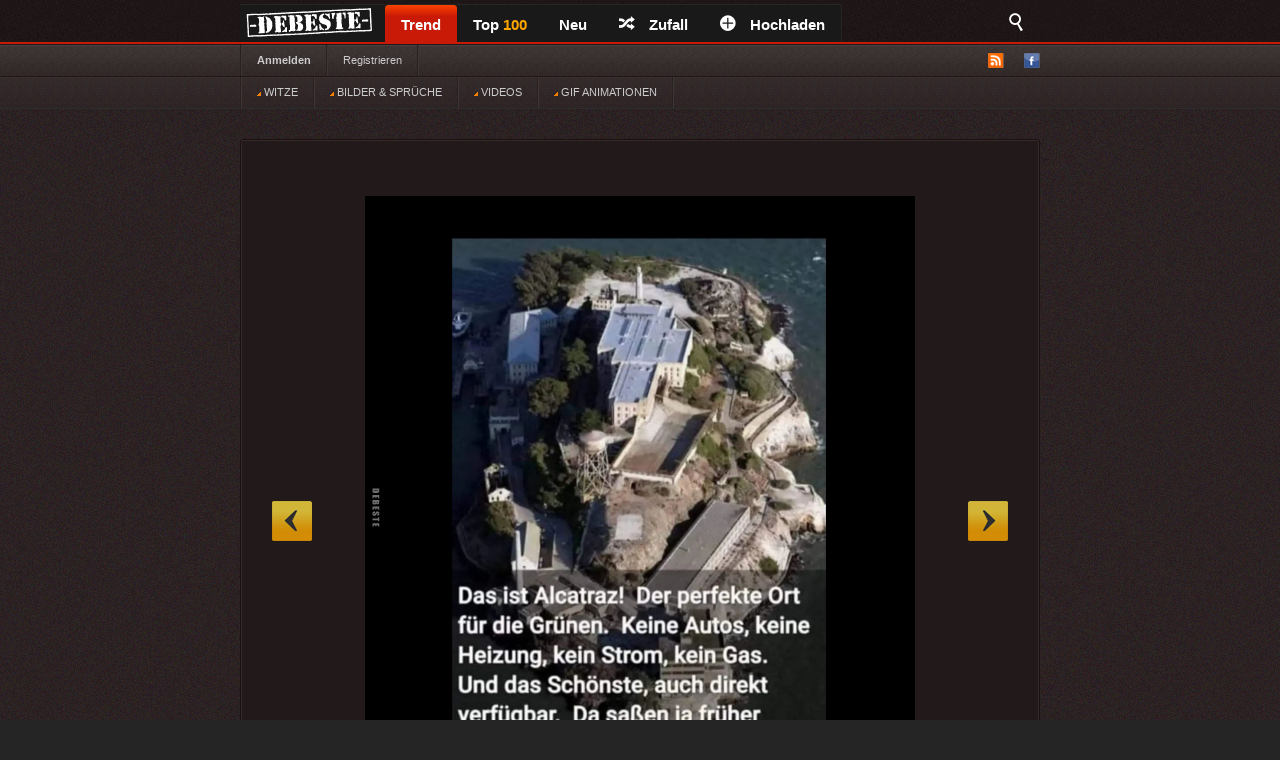

--- FILE ---
content_type: text/html; charset=UTF-8
request_url: https://debeste.de/322696/
body_size: 6737
content:
<!DOCTYPE html>
<html lang="de">
<head>
<meta http-equiv="Content-Type" content="text/html; charset=utf-8">


<title>Das ist Alcatraz! Der perfekte Ort für die Grünen. Keine Autos, keine Heizung, - DEBESTE.de</title>
<meta name="keywords" content="lustige bilder, witze, spiele, videos, movies, sprüche, filme, echtlustig, online, kostenlose, kostenlos, besten bilder, facebook sprüche, facebook bilder, bilderwitze">
<meta name="description" content="Das ist Alcatraz! Der perfekte Ort für die Grünen. Keine Autos, keine Heizung, kein Strom, kein Gas. Und das Schönste, auch direkt verfügbar. Da saßen ja früher schon die schlimmsten Verbrecher, also perfekt geeignet.">
<link rel="canonical" href="https://debeste.de/322696/">

 
<meta name="robots" content="index, follow" />

<link rel="stylesheet" href="/views/style/css/style.css">
<meta name="viewport" content="width=device-width" />
<link rel="stylesheet" href="/views/style/css/mobile.css">

<link rel="stylesheet" href="/test/demo.css">

<link rel="icon" href="/favicon_32.ico" type="image/x-icon">
<link rel="apple-touch-icon" href="/icon/apple-icon-57x57.png">
<link rel="apple-touch-icon" sizes="72x72" href="/icon/apple-icon-72x72.png">
<link rel="apple-touch-icon" sizes="114x114" href="/icon/apple-icon-114x114.png">
<link rel="apple-touch-icon" sizes="144x144" href="/icon/apple-icon-144x144.png">
<link rel="apple-touch-icon" sizes="180x180" href="/icon/apple-touch-icon.png" />
<link rel="manifest" href="/site.webmanifest" />
<meta name="apple-mobile-web-app-title" content="DEBESTE.de" />
 
<link rel="alternate" type="application/rss+xml" title="RSS - main" href="https://debeste.de/rss-main">
<link rel="alternate" type="application/rss+xml" title="RSS - warten" href="https://debeste.de/rss-neue">
<link rel="alternate" type="application/rss+xml" title="RSS - all" href="https://debeste.de/rss">

<meta property="og:site_name" content="DEBESTE.DE">
<meta property="og:type" content="article">
<meta property="og:description" content="Besten Bilder, Videos und Sprüche und es kommen täglich neue lustige Facebook Bilder auf DEBESTE.DE. Hier werden täglich Witze und Sprüche gepostet!">
<meta property="og:title" content="Das ist Alcatraz! Der perfekte Ort für die Grünen. Keine Autos, keine Heizung,">
<meta property="og:url" content="https://debeste.de/322696/"/>
<meta property="article:author" content="https://www.facebook.com/www.debeste.de"/>


 
<meta property="og:image" content="/upload/89782d8f03919c0086efd2c60ca546511618.jpg">
  

  <link href="/css/video/video-js.css" rel="stylesheet" type="text/css">
  <script src="/css/video/video.js"></script>
  <script>   videojs.options.flash.swf = "/css/video/video-js.swf";   </script>

  <script>
		viewport = document.querySelector("meta[name=viewport]"); 
		if ( screen.width < 420 ){
		viewport.setAttribute('content', 'width=375');
		}
  </script>

<script type='text/javascript'>window.ADNPM = window.ADNPM || {};ADNPM.cmd = ADNPM.cmd || [];</script>
<script type='text/javascript' src='https://cdn.netpoint-media.de/1231599.js' async='async'></script>


 

 
<script src="//cdn-a.yieldlove.com/yieldlove-bidder.js?debeste.de_home_testcmp"></script>

<script async='async' src='https://securepubads.g.doubleclick.net/tag/js/gpt.js'></script>
<script>
  var googletag = googletag || {};
  googletag.cmd = googletag.cmd || [];
  googletag.cmd.push(function() {
    googletag.pubads().disableInitialLoad();
    googletag.enableServices();
  });
</script>

<script async defer data-pin-lang="de" src="//assets.pinterest.com/js/pinit.js"></script>
<script src="/views/style/js/packed.min.js"></script>
</head>
 

<body >
<div id="top">
	<div class="wrapper">
    	<ul class="main-menu">
	<li><div id="logo" style="height:40px; width:145px; margin-top:-4px; background:url('/views/style/img/Dloggo2.png');"><a href="https://debeste.de"><img src="/img/transparent.png" alt="DEBESTE.DE" width="110" height="20"></a></div></li>
		<li class="main active">


			<span><a href="https://debeste.de/">Trend</a></span>
					</li>

		<li><span><a href="https://debeste.de/top-fb" title="Top Bilder der Woche">Top <font color='orange'>100</font><span></span></a></span></li>

		<li>
			<span><a href="https://debeste.de/neu">Neu</a></span>
		</li>
		<li><span><a href="https://debeste.de/zufallig" rel="nofollow"><i class="icon-shuffle"></i>Zufall</a></span></li>
		<li><span><a href="https://debeste.de/add-image"><i class="icon-plus"></i>Hochladen</a></span></li>
	</ul>

<div class="fb-share-button" style="padding:8px; padding-left:18px" data-href="https://www.facebook.com/www.debeste.de" data-layout="button_count" data-colorscheme="dark" data-action="like" data-share="true" data-show-faces="true"></div>

	<div id="search">
		<i class="icon-search-2"></i>
        <form action="https://debeste.de/szukaj" method="get">
        <fieldset>
            <input type="text" name="search" id="searchText" placeholder="Suche..." />
            <input class="submit" type="submit" value="Suche" />
        </fieldset>
        </form>
    </div>
	</div>

</div>

<div id="submenuBar">
	<div class="wrapper">
	<ul class="menu1">
			<li><a class="bold" href="https://debeste.de/anmelden">Anmelden</a></li>
				<li><a href="https://debeste.de/registerung">Registrieren</a></li>
				</ul>

	<ul class="menu2"> 
		<li id="rss"><img src="/views/style/img/ico-rss.png" alt="RSS">
			<ul>
				<li><a href="https://debeste.de/rss-main"><span>RSS</span> Home</a></li>
				<li><a href="https://debeste.de/rss-neue"><span>RSS</span> Warteraum</a></li>
				<li><a href="https://debeste.de/rss"><span>RSS</span> Alle</a></li>
			</ul>
		</li>
		<li><a href="http://www.facebook.com/www.debeste.de" rel="nofollow"><img src="/views/style/img/ico-fb.png" alt="FB" title="Profil FB"></a></li>	</ul>
	</div> 
</div>

<div id="submenuBar" style="margin-top:-33px; background: url('/views/style/img/submenu2.png') top repeat-x; border-bottom-color:#2D2D2D">
	<div class="wrapper">
	<ul class="menu1">
				<li><a href="/?t"><img src="/img/indicator.gif"> WITZE</a></li>
				<li><a href="/?i"><img src="/img/indicator.gif"> BILDER & SPRÜCHE</a></li>
				<li><a href="/?v"><img src="/img/indicator.gif"> VIDEOS</a></li>
				<li><a href="/?g"><img src="/img/indicator.gif"> GIF ANIMATIONEN</a></li>
	</ul>
	</div>
</div>


  
<div id="top_mobile">
<div id="m_logo" style="margin-top:-41px; padding-top:0px; padding-left:35px; position:absolute; top:42px; z-index:9999;"><a href="https://debeste.de"><img src="/views/style/img/loggo2.png" width="110" height="34" alt="DEBESTE.de"></a><div style="margin-top:-34px; margin-left:118px; padding-top:1px;"> <div class="fb-share-button" style="padding:8px; padding-left:5px;" data-href="https://www.facebook.com/www.debeste.de" data-layout="button_count" data-colorscheme="dark" data-action="like" data-share="true" data-show-faces="true"></div></div></div>
   <div id="mobile_menu">
		<nav>
		<div style="position:fixed; left:6px; top:9px; z-index:99999; opacity:0.45"><a href="javascript:void(0);" id="menu-icon"><img src="/img/mobile-menu.png" width="28" alt="Menu"></a></div>
			<ul>
			    <form action="https://debeste.de/szukaj" method="get">
                <div style="margin-left:9px" id="mmenu">
                <input type="text" name="search" style="width:70px; height:18px" id="searchText" placeholder="Suche..." />
                <input class="submit" type="submit" style="height: 22px;  border: 0; radius:2px; text-align: center;  font-weight: bold;    background: red; padding: 1px 10px; color: #fff;    cursor: pointer;" value="Suche" />
                </div>
                </form>
				<li><a href="/?t">WITZE</a></li>
				<li><a href="/?i">BILDER</a></li> 
				<li><a href="https://sprueche.debeste.de">SPRÜCHE</a></li>
				<li><a href="/?v">VIDEOS</a></li> 
				<li><a href="/?g">GIF ANIMATIONEN</a></li>
				<li><a href="/top-fb">TOP <font color='orange'>100</font></a></li>
				<li><a href="/">STARTSEITE</a></li>
				<li>🔥 <a href="/neu">NEU</a></li>          	 
								<br>
				<li><a href="/registerung">Registerug</a></li>
				<li><a href="/anmelden">Anmelden</a></li>
				<br>
				<li><a onclick="window._sp_.loadPrivacyManagerModal(13424)" title="ruft das Einwilligungs-Management auf">Privacy Manager</a></li>
			</ul>
		</nav>
    </div>
</div> 



     <div id="advert-top">
<div id='netpoint_topbanner'></div></div>
     
<div id="advR"><div id='netpoint_skyscraper'></div></div>

<div id="content">
 
<style>
@media (max-width:680px){
 p.vote{ margin-left:6px; margin-top:-35px; }
} 
</style>



  





  





 

 


<div class="box" >
    <h2></h2>

    
			<a id="linkToNext" href="https://debeste.de/322657/Bei-diesem-Foto-musste-ich-eine-Weile-innehalten" onClick="window.location = 'https://debeste.de/322657/Bei-diesem-Foto-musste-ich-eine-Weile-innehalten'">&raquo;</a>
				<a id="linkToPrev" href="https://debeste.de/322610/Der-Sohn-kehrte-nach-3-Jahren-Arbeit-als-Krankenpfleger-in-Irland-nach-Hause" onClick="window.location = 'https://debeste.de/322610/Der-Sohn-kehrte-nach-3-Jahren-Arbeit-als-Krankenpfleger-in-Irland-nach-Hause'">&laquo;</a>
	
	<div class="objectWrapper"> 

		
	
				<p class="box-img  "><img src="/upload/89782d8f03919c0086efd2c60ca546511618.jpg"  width="550" height="644" alt="Das ist Alcatraz! Der perfekte Ort für die Grünen. Keine Autos, keine Heizung, kein Strom, kein Gas. Und das Schönste, auch d..."></p>

<div id="pasek" style="margin-top:-26px; z-index:99; position:static"><img src="/views/style/img/pasek.png"></div>

	    </div>

	
<div id="social_margin">
		<p class="vote">
        <a class="like" href="https://debeste.de/cli/plus.php?id=322696&rate=+1" rel="nofollow">Gut</a>
		<a class="like-minus" href="https://debeste.de/cli/plus.php?id=322696&rate=-1" rel="nofollow">Schwach</a>
		<span class="rate">(+229)</span>
	</p>
    


  


     <div class="socialIcons">
        <div class="fbLike" style="margin-right:18px; margin-top:0px">  
			   <div class="fb-share-button" style="margin-left:0px; margin-right:15px;" onClick="window.open('http://www.facebook.com/sharer/sharer.php?u=https://debeste.de/322696/', 'facebook_share', 'height=320, width=640, toolbar=no, menubar=no, scrollbars=no, resizable=no, location=no, directories=no, status=no');"><a href="javascript:void(0);"><img src="/img/fb_share_btn.png" style="height:20px; width:61px"></a></div>
			   
               <div style="margin-right:15px;"><a data-pin-do="buttonPin" data-pin-count="beside" data-pin-lang="de" href="https://de.pinterest.com/pin/create/button/?url=&media=https://debeste.de/upload/89782d8f03919c0086efd2c60ca546511618.jpg&description="></a></div>
			   
                          			              </div>


</div>
 

</div>

	<p class="objectMeta" style="white-space: initial">
        
            <a href="javascript:void(null);" onclick="op('#comments');" title="Kommentar "><i class="icon-comments"></i>Kommentar <small>(11)</small></a>
		
	    &ensp;&ensp; tags: 	&ensp;<a href="/bilder/strom/">strom</a>&ensp;<a href="/bilder/e-autos/">e autos</a>&ensp;<a href="/bilder/perfekt/">perfekt</a>&ensp;<a href="/bilder/früher/">früher</a>&ensp;<a href="/bilder/autos/">autos</a>&ensp;<a href="/bilder/die-grünen/">die grünen</a>&ensp;grüne&ensp;auto&ensp;heizung&ensp;e auto&ensp;früh&ensp;kein strom 
	    <br><br>Das ist Alcatraz! Der perfekte Ort für die Grünen. Keine Autos, keine Heizung, kein Strom, kein Gas. Und das Schönste, auch direkt verfügbar. Da saßen ja früher schon die schlimmsten Verbrecher, also perfekt geeignet.	</p>

</div>








<div style="margin-bottom:3px" class="pagination pagination-centered">
<li class="next bg-color" style="border: #555 1px dotted">  <a href="/"><div id="weiter" style="font-size:15px;"><b>Bilder des Tages</b></div><div style="margin-top:-33px; font-size: 7px;  text-align: right">Startseite</div></a>    </li>

<li class="nextX bg-color" style="border: #555 1px dotted">  <a href="/neu"><div id="weiter" style="font-size:15px;"><b>Neue Bilder</b></div><div style="margin-top:-17px; font-size: 7px; text-align: right">nicht moderiert</div></a>    </li>



</div>


		<div class="box" id="comments" style="display:;">
	


	

 	<h3 class="comments-h marginTop20" id="last_com">Kommentare</h3> 

						 
			
			<div class="comment">
				<p class="comment-desc">2023-04-29 07:35:58 von <a class="comment-author" href="#">ano_7198</a></p>
	 			<p class="comment-rate">
					<span class="comment-rate-num" style="vertical-align: top;">-11</span> <span style="vertical-align: top;">(89)</span></span>
										<a class="comment-up" href="/cli/plus_com.php?id=891042&rate=+1" rel="nofollow"><img src="/img/c_vote_plus.png" style="width:15px; height:15px" alt=""></a>
					<a class="comment-down" href="/cli/plus_com.php?id=891042&rate=-1" rel="nofollow"><img src="/img/c_vote_minus.png" style="width:15px; height:15px" alt=""></a>
									</p>
							<img class="avatar" src="/views/style/img/avatar.png" alt="Avatar">
									<p class="comment-body" style="opacity:0.15" ><del>Der Kommentar wurde entfernt, der Inhalt ist vulgär oder entspricht nicht den Vorschriften.</del></p><a href="javascript:void(null);" onClick="reply(891042);"><img src="/img/reply.png" alt="Reply" style="width:15px; margin:3px; height:15px; position:absolute; right: 10px; bottom:15px"></a>
			
			</div>			

			 
			
			<div class="comment" style="transform: scale(0.88); margin-left:22px">
				<p class="comment-desc">2023-04-29 14:11:36 von <a class="comment-author" href="#">ano_8125</a></p>
	 			<p class="comment-rate">
					<span class="comment-rate-num" style="vertical-align: top;">+2</span> <span style="vertical-align: top;">(48)</span></span>
										<a class="comment-up" href="/cli/plus_com.php?id=891190&rate=+1" rel="nofollow"><img src="/img/c_vote_plus.png" style="width:15px; height:15px" alt=""></a>
					<a class="comment-down" href="/cli/plus_com.php?id=891190&rate=-1" rel="nofollow"><img src="/img/c_vote_minus.png" style="width:15px; height:15px" alt=""></a>
									</p>
							<img class="avatar" src="/views/style/img/avatar.png" alt="Avatar">
									<p class="comment-body"   style="font-size:1.025em;">N<br />
<br />
<br />
<br />
<br />
<br />
<br />
<br />
<br />
<br />
<br />
<br />
<br />
<br />
<br />
<br />
<br />
A<br />
<br />
<br />
<br />
<br />
<br />
<br />
<br />
<br />
<br />
<br />
<br />
<br />
<br />
<br />
<br />
<br />
<br />
<br />
<br />
<br />
<br />
<br />
<br />
<br />
<br />
<br />
<br />
<br />
<br />
<br />
Z<br />
<br />
<br />
<br />
<br />
<br />
<br />
<br />
<br />
<br />
<br />
<br />
<br />
<br />
<br />
<br />
<br />
<br />
<br />
<br />
<br />
<br />
I<br />
<br />
<br />
<br />
<br />
<br />
<br />
<br />
<br />
<br />
<br />
<br />
<br />
<br />
<br />
<br />
<br />
<br />
<br />
<br />
<br />
<br />
<br />
<br />
<br />
<br />
<br />
<br />
<br />
G<br />
<br />
<br />
<br />
<br />
<br />
<br />
<br />
<br />
<br />
<br />
<br />
<br />
<br />
<br />
<br />
<br />
<br />
<br />
<br />
<br />
<br />
<br />
<br />
<br />
<br />
<br />
<br />
<br />
<br />
<br />
<br />
<br />
<br />
<br />
<br />
<br />
E<br />
<br />
<br />
<br />
<br />
<br />
<br />
<br />
<br />
<br />
<br />
<br />
<br />
<br />
<br />
<br />
<br />
<br />
<br />
<br />
<br />
<br />
<br />
<br />
<br />
<br />
<br />
<br />
<br />
<br />
<br />
<br />
<br />
<br />
<br />
<br />
<br />
<br />
<br />
<br />
<br />
<br />
<br />
<br />
<br />
<br />
<br />
<br />
<br />
<br />
<br />
<br />
<br />
<br />
<br />
<br />
<br />
<br />
S<br />
<br />
<br />
<br />
<br />
<br />
<br />
<br />
<br />
<br />
<br />
<br />
<br />
<br />
<br />
<br />
<br />
<br />
<br />
<br />
<br />
<br />
<br />
<br />
<br />
<br />
<br />
<br />
<br />
<br />
<br />
<br />
<br />
<br />
<br />
<br />
<br />
<br />
<br />
<br />
<br />
<br />
<br />
<br />
<br />
<br />
<br />
<br />
<br />
<br />
<br />
<br />
<br />
<br />
<br />
<br />
<br />
<br />
<br />
<br />
<br />
<br />
<br />
<br />
<br />
C<br />
<br />
<br />
<br />
<br />
<br />
<br />
<br />
<br />
<br />
<br />
<br />
<br />
<br />
<br />
<br />
<br />
<br />
<br />
<br />
<br />
<br />
<br />
<br />
<br />
<br />
<br />
<br />
<br />
<br />
<br />
<br />
<br />
<br />
<br />
<br />
<br />
<br />
<br />
<br />
<br />
<br />
<br />
<br />
<br />
K<br />
<br />
<br />
<br />
<br />
<br />
<br />
<br />
<br />
<br />
<br />
<br />
<br />
<br />
<br />
<br />
<br />
<br />
<br />
<br />
<br />
<br />
<br />
<br />
<br />
<br />
<br />
<br />
<br />
<br />
<br />
<br />
<br />
<br />
<br />
S<br />
<br />
<br />
<br />
<br />
<br />
<br />
<br />
<br />
<br />
<br />
<br />
<br />
<br />
<br />
<br />
<br />
<br />
<br />
<br />
<br />
<br />
<br />
<br />
<br />
<br />
<br />
<br />
<br />
<br />
</p><a href="javascript:void(null);" onClick="reply(891042);"><img src="/img/reply.png" alt="Reply" style="width:15px; margin:3px; height:15px; position:absolute; right: 10px; bottom:15px"></a>
			
			</div>			

			 
			
			<div class="comment" style="transform: scale(0.88); margin-left:22px">
				<p class="comment-desc">2023-04-29 15:32:31 von <a class="comment-author" href="https://debeste.de/9237-westwind"><font color="#FFFF77">Westwind</font></a></p>
	 			<p class="comment-rate">
					<span class="comment-rate-num" style="vertical-align: top;">-2</span> <span style="vertical-align: top;">(16)</span></span>
										<a class="comment-up" href="/cli/plus_com.php?id=891239&rate=+1" rel="nofollow"><img src="/img/c_vote_plus.png" style="width:15px; height:15px" alt=""></a>
					<a class="comment-down" href="/cli/plus_com.php?id=891239&rate=-1" rel="nofollow"><img src="/img/c_vote_minus.png" style="width:15px; height:15px" alt=""></a>
									</p>
							<img class="avatar" src="/views/style/img/avatar.png" alt="Avatar">
									<p class="comment-body"   style="font-size:1.025em;">Da gibt es jede Menge Platz für PV- Anlagen, dann gibt's auch Strom.!</p><a href="javascript:void(null);" onClick="reply(891042);"><img src="/img/reply.png" alt="Reply" style="width:15px; margin:3px; height:15px; position:absolute; right: 10px; bottom:15px"></a>
			
			</div>			

			 
			
			<div class="comment">
				<p class="comment-desc">2023-04-29 11:49:56 von <a class="comment-author" href="#">ano_3899</a></p>
	 			<p class="comment-rate">
					<span class="comment-rate-num" style="vertical-align: top;">-19</span> <span style="vertical-align: top;">(51)</span></span>
										<a class="comment-up" href="/cli/plus_com.php?id=891143&rate=+1" rel="nofollow"><img src="/img/c_vote_plus.png" style="width:15px; height:15px" alt=""></a>
					<a class="comment-down" href="/cli/plus_com.php?id=891143&rate=-1" rel="nofollow"><img src="/img/c_vote_minus.png" style="width:15px; height:15px" alt=""></a>
									</p>
							<img class="avatar" src="/views/style/img/avatar.png" alt="Avatar">
									<p class="comment-body" style="opacity:0.15" ><del>Der Kommentar wurde entfernt, der Inhalt ist vulgär oder entspricht nicht den Vorschriften.</del></p><a href="javascript:void(null);" onClick="reply(891143);"><img src="/img/reply.png" alt="Reply" style="width:15px; margin:3px; height:15px; position:absolute; right: 10px; bottom:15px"></a>
			
			</div>			

			 
			
			<div class="comment">
				<p class="comment-desc">2023-04-29 12:00:28 von <a class="comment-author" href="#">ano_9153</a></p>
	 			<p class="comment-rate">
					<span class="comment-rate-num" style="vertical-align: top;">-5</span> <span style="vertical-align: top;">(49)</span></span>
										<a class="comment-up" href="/cli/plus_com.php?id=891146&rate=+1" rel="nofollow"><img src="/img/c_vote_plus.png" style="width:15px; height:15px" alt=""></a>
					<a class="comment-down" href="/cli/plus_com.php?id=891146&rate=-1" rel="nofollow"><img src="/img/c_vote_minus.png" style="width:15px; height:15px" alt=""></a>
									</p>
							<img class="avatar" src="/views/style/img/avatar.png" alt="Avatar">
									<p class="comment-body" style="opacity:0.15" ><del>Der Kommentar wurde entfernt, der Inhalt ist vulgär oder entspricht nicht den Vorschriften.</del></p><a href="javascript:void(null);" onClick="reply(891146);"><img src="/img/reply.png" alt="Reply" style="width:15px; margin:3px; height:15px; position:absolute; right: 10px; bottom:15px"></a>
			
			</div>			

			 
			
			<div class="comment">
				<p class="comment-desc">2023-04-29 12:08:05 von <a class="comment-author" href="#">ano_3203</a></p>
	 			<p class="comment-rate">
					<span class="comment-rate-num" style="vertical-align: top;">+19</span> <span style="vertical-align: top;">(75)</span></span>
										<a class="comment-up" href="/cli/plus_com.php?id=891151&rate=+1" rel="nofollow"><img src="/img/c_vote_plus.png" style="width:15px; height:15px" alt=""></a>
					<a class="comment-down" href="/cli/plus_com.php?id=891151&rate=-1" rel="nofollow"><img src="/img/c_vote_minus.png" style="width:15px; height:15px" alt=""></a>
									</p>
							<img class="avatar" src="/views/style/img/avatar.png" alt="Avatar">
									<p class="comment-body"  >Das Bashing nimmt kein Ende.<br />
Da müssen einige echt Angst um ihren Wohlstand haben.</p><a href="javascript:void(null);" onClick="reply(891151);"><img src="/img/reply.png" alt="Reply" style="width:15px; margin:3px; height:15px; position:absolute; right: 10px; bottom:15px"></a>
			
			</div>			

			 
			
			<div class="comment" style="transform: scale(0.88); margin-left:22px">
				<p class="comment-desc">2023-04-29 14:37:03 von <a class="comment-author" href="#">ano_5081</a></p>
	 			<p class="comment-rate">
					<span class="comment-rate-num" style="vertical-align: top;">+18</span> <span style="vertical-align: top;">(40)</span></span>
										<a class="comment-up" href="/cli/plus_com.php?id=891202&rate=+1" rel="nofollow"><img src="/img/c_vote_plus.png" style="width:15px; height:15px" alt=""></a>
					<a class="comment-down" href="/cli/plus_com.php?id=891202&rate=-1" rel="nofollow"><img src="/img/c_vote_minus.png" style="width:15px; height:15px" alt=""></a>
									</p>
							<img class="avatar" src="/views/style/img/avatar.png" alt="Avatar">
									<p class="comment-body"   style="font-size:1.025em;">Es geht nicht um WOHLstand, es geht um VERstand.<br />
BEVOR man etwas abschafft, muss die Alternative da sein!<br />
Nicht IDEALISMUS sondern KONSTRUKTIVISMUS!<br />
Aber die gelben sind nicht besser: Wie eine Flachzange von Verkehrsminister mit seiner von vorn herein zum Scheitern verurteilten - energieblianztechnischen völlig irren - E-Fuel Kampagne alle verarschen konnte, bleibt mir ein Rätsel. Fakten werden schlichtweg beiseite gewischt. Wir müssen solche Politiker beiseite wischen, das sind keine Volksvertreter, sie erfüllen den Wählerauftrag nicht.</p><a href="javascript:void(null);" onClick="reply(891151);"><img src="/img/reply.png" alt="Reply" style="width:15px; margin:3px; height:15px; position:absolute; right: 10px; bottom:15px"></a>
			
			</div>			

			 
			
			<div class="comment">
				<p class="comment-desc">2023-04-29 13:22:42 von <a class="comment-author" href="#">ano_3875</a></p>
	 			<p class="comment-rate">
					<span class="comment-rate-num" style="vertical-align: top;">-8</span> <span style="vertical-align: top;">(34)</span></span>
										<a class="comment-up" href="/cli/plus_com.php?id=891171&rate=+1" rel="nofollow"><img src="/img/c_vote_plus.png" style="width:15px; height:15px" alt=""></a>
					<a class="comment-down" href="/cli/plus_com.php?id=891171&rate=-1" rel="nofollow"><img src="/img/c_vote_minus.png" style="width:15px; height:15px" alt=""></a>
									</p>
							<img class="avatar" src="/views/style/img/avatar.png" alt="Avatar">
									<p class="comment-body" style="opacity:0.15" ><del>Der Kommentar wurde entfernt, der Inhalt ist vulgär oder entspricht nicht den Vorschriften.</del></p><a href="javascript:void(null);" onClick="reply(891171);"><img src="/img/reply.png" alt="Reply" style="width:15px; margin:3px; height:15px; position:absolute; right: 10px; bottom:15px"></a>
			
			</div>			

			 
			
			<div class="comment">
				<p class="comment-desc">2023-04-30 16:22:45 von <a class="comment-author" href="#">ano_3369</a></p>
	 			<p class="comment-rate">
					<span class="comment-rate-num" style="vertical-align: top;">+4</span> <span style="vertical-align: top;">(8)</span></span>
										<a class="comment-up" href="/cli/plus_com.php?id=891662&rate=+1" rel="nofollow"><img src="/img/c_vote_plus.png" style="width:15px; height:15px" alt=""></a>
					<a class="comment-down" href="/cli/plus_com.php?id=891662&rate=-1" rel="nofollow"><img src="/img/c_vote_minus.png" style="width:15px; height:15px" alt=""></a>
									</p>
							<img class="avatar" src="/views/style/img/avatar.png" alt="Avatar">
									<p class="comment-body"  >Das ist ein ganz klassisches HASS-Meme.</p><a href="javascript:void(null);" onClick="reply(891662);"><img src="/img/reply.png" alt="Reply" style="width:15px; margin:3px; height:15px; position:absolute; right: 10px; bottom:15px"></a>
			
			</div>			

			 
			
			<div class="comment">
				<p class="comment-desc">2023-05-02 13:15:02 von <a class="comment-author" href="https://debeste.de/13835-maxmuster"><font color="#FFFF77">MaxMuster</font></a></p>
	 			<p class="comment-rate">
					<span class="comment-rate-num" style="vertical-align: top;">+1</span> <span style="vertical-align: top;">(3)</span></span>
										<a class="comment-up" href="/cli/plus_com.php?id=892343&rate=+1" rel="nofollow"><img src="/img/c_vote_plus.png" style="width:15px; height:15px" alt=""></a>
					<a class="comment-down" href="/cli/plus_com.php?id=892343&rate=-1" rel="nofollow"><img src="/img/c_vote_minus.png" style="width:15px; height:15px" alt=""></a>
									</p>
							<img class="avatar" src="/views/style/img/avatar.png" alt="Avatar">
									<p class="comment-body"  >So schlecht, kann nur von denen kommne, die Angst vor den Grünne haben und denen nichts besseres mehr einfällt.<br />
Und diejenigen haben auch noch vergessen, wer uns den Mist eingebrockt hat.<br />
Ach ne, bei der vorherigen Regierung haben wir ja alle in Gold gebadet, Benzin konnte man aus Sektgläsern trinken, so billig war das und mit einem Beruf konnte man ein Einfamilienhaus in zwei Jahren abbezahlen. Waren das noch Zeiten, was? =)</p><a href="javascript:void(null);" onClick="reply(892343);"><img src="/img/reply.png" alt="Reply" style="width:15px; margin:3px; height:15px; position:absolute; right: 10px; bottom:15px"></a>
			
			</div>			

			 
			
			<div class="comment">
				<p class="comment-desc">2025-05-31 15:35:55 von <a class="comment-author" href="#">ano_0473</a></p>
	 			<p class="comment-rate">
					<span class="comment-rate-num" style="vertical-align: top;">0</span> <span style="vertical-align: top;">(0)</span></span>
										<a class="comment-up" href="/cli/plus_com.php?id=1181869&rate=+1" rel="nofollow"><img src="/img/c_vote_plus.png" style="width:15px; height:15px" alt=""></a>
					<a class="comment-down" href="/cli/plus_com.php?id=1181869&rate=-1" rel="nofollow"><img src="/img/c_vote_minus.png" style="width:15px; height:15px" alt=""></a>
									</p>
							<img class="avatar" src="/views/style/img/avatar.png" alt="Avatar">
									<p class="comment-body"  >Regards, Valuable stuff!<br />
casino en ligne francais<br />
You've made the point!<br />
casino en ligne fiable<br />
This is nicely said! .<br />
casino en ligne<br />
Truly tons of superb tips.<br />
casino en ligne fiable<br />
Regards, Awesome stuff!<br />
casino en ligne France<br />
Thanks a lot, Excellent stuff.<br />
casino en ligne<br />
Wonderful postings Kudos.<br />
casino en ligne francais<br />
Terrific facts, Thanks a lot!<br />
casino en ligne francais<br />
Position effectively taken.!<br />
casino en ligne<br />
Amazing postings, Thanks a lot!<br />
casino en ligne</p><a href="javascript:void(null);" onClick="reply(1181869);"><img src="/img/reply.png" alt="Reply" style="width:15px; margin:3px; height:15px; position:absolute; right: 10px; bottom:15px"></a>
			
			</div>			

					 			
    	<p style="text-align: center">Bitte melden Sie sich an, um einen Kommentar hinzuzufügen. <a href='https://debeste.de/anmelden'><font color='red'>Anmelden</font></a></p>
 

            <form action="https://debeste.de/index/comment/" method="post">

			<fieldset id="add-comment">
				<legend>Kommentar hinzugefügen <span id="reply_txt"></span></legend>
				<textarea name="content"></textarea>
				<input class="comment-submit" type="button" value="Anmelden" onClick="window.location = 'https://debeste.de/anmelden'">								<input type="hidden" name="head_id" id="head_id" value="">
				<input type="hidden" name="post" value="322696">
				<input type="hidden" name="SID" value="kl3ljaul5atk32q5i6kohe5mn0">
			</fieldset>
			</form> 
		 

		</div>


 







<script>
jQuery(document).ready(function($){
  op = function(obj) {

	$('#SBX').fadeOut();
	$("#comments").stop().slideToggle();

    $('html, body').animate({
        scrollTop: $("#comments").offset().top
    }, 2000);

    };
});
 
if(window.location.hash) {
document.getElementById("comments").style.display = "block";
}
</script>








<script>
function reply(head_id){
	    document.getElementById("head_id").value = head_id;
$([document.documentElement, document.body]).animate({
        scrollTop: $("#add-comment").offset().top
    }, 1000);
	document.getElementById("reply_txt").innerHTML = "<font color='green'>Reply: ["+head_id+"]</font>";
}


</script>

<div id='netpoint_layer'></div>

<div class="wrapper" style="padding-top:30px;">
        </div>


<div id="footer">
	<div class="wrapper">
    <ul id="stats">
    	<li><span>24210568</span> Haupt</li>
        <li><span>341183</span> Warteraum</li>
        <li><span>8150</span> Benutzer</li>
    </ul>

	<div id="footerInfo">
		<p><a href="https://debeste.de/s-6/datenschutzerklaerung" rel="nofollow">Datenschutzerklärung</a> - <a href="https://debeste.de/s-4/impressum">Impressum</a></p>
		 - <a onclick="window._sp_.loadPrivacyManagerModal(13424)" title="ruft das Einwilligungs-Management auf">Privacy Manager</a>
	</div>
	</div>
</div>










<script>ADNPM.cmd.push(function(){ADNPM.loadAll()});
</script>
<script async src="https://www.googletagmanager.com/gtag/js?id=G-QGXPFHFTVW"></script>
<script>
  window.dataLayer = window.dataLayer || [];
  function gtag(){dataLayer.push(arguments);}
  gtag('js', new Date());
  gtag('config', 'G-QGXPFHFTVW');
</script>


 
 

</body>
</html>

--- FILE ---
content_type: text/css
request_url: https://debeste.de/views/style/css/font.css
body_size: 4914
content:
/* === Icomoon font icons === */

@font-face{
font-family:'IcoMoon';
src: url('../fonts/icomoon.eot');
src: url('../fonts/icomoon.eot?#iefix') format('embedded-opentype'),
		url('../fonts/icomoon.svg#IcoMoon') format('svg'),
		url('../fonts/icomoon.woff') format('woff'),
		url('../fonts/icomoon.ttf') format('truetype');
font-weight:normal;
font-style:normal;
}

/* Add the following classes to your stylesheet if you want to use data attributes for inserting your icons */
.iconb:before, .icona:after{font-family:'IcoMoon'; content:attr(data-icon);}

/* Add the following CSS properties to your stylesheet if you want to have a class per icon */
[class^="icon-"], [class*=" icon-"]{font-family:'IcoMoon'; font-style:normal; vertical-align:text-top; line-height:16px; background:none; width:auto; height:auto;}

.icon-home:before { content: "\e000"; }
.icon-home-2:before { 	content: "\e001"; }
.icon-newspaper:before { content: "\e002"; }
.icon-pencil:before { content: "\e003"; }
.icon-pencil-2:before { content: "\e004"; }
.icon-picture:before { content: "\e005"; }
.icon-picture-2:before { content: "\e006"; }
.icon-camera:before { content: "\e007"; }
.icon-music:before { content: "\e008"; }
.icon-play:before { content: "\e009"; }
.icon-film:before { content: "\e00a"; }
.icon-camera-2:before { content: "\e00b"; }
.icon-spades:before { content: "\e00c"; }
.icon-clubs:before { content: "\e00d"; }
.icon-diamonds:before { content: "\e00e"; }
.icon-broadcast:before { content: "\e00f"; }
.icon-microphone:before { content: "\e010"; }
.icon-book:before { content: "\e011"; }
.icon-paper:before { content: "\e012"; }
.icon-paper-2:before { content: "\e013"; }
.icon-new:before { content: "\e014"; }
.icon-copy:before { content: "\e015"; }
.icon-folder:before { content: "\e016"; }
.icon-folder-2:before { content: "\e017"; }
.icon-tag:before { content: "\e018"; }
.icon-cart:before { content: "\e019"; }
.icon-basket:before { content: "\e01a"; }
.icon-calculate:before { content: "\e01b"; }
.icon-support:before { content: "\e01c"; }
.icon-phone:before { content: "\e01d"; }
.icon-mail:before { content: "\e01e"; }
.icon-location:before { content: "\e01f"; }
.icon-compass:before { content: "\e020"; }
.icon-history:before { content: "\e021"; }
.icon-clock:before { content: "\e022"; }
.icon-bell:before { content: "\e023"; }
.icon-bell-2:before { content: "\e024"; }
.icon-bell-3:before { content: "\e025"; }
.icon-calender:before { content: "\e026"; }
.icon-mouse:before { content: "\e027"; }
.icon-screen:before { content: "\e028"; }
.icon-laptop:before { content: "\e029"; }
.icon-mobile:before { content: "\e02a"; }
.icon-tablet:before { content: "\e02b"; }
.icon-mobile-2:before { content: "\e02c"; }
.icon-drawer:before { content: "\e02d"; }
.icon-drawer-2:before { content: "\e02e"; }
.icon-box-add:before { content: "\e02f"; }
.icon-box-remove:before { content: "\e030"; }
.icon-database:before { content: "\e031"; }
.icon-undo:before { content: "\e032"; }
.icon-redo:before { content: "\e033"; }
.icon-forward:before { content: "\e034"; }
.icon-reply:before { content: "\e035"; }
.icon-reply-2:before { content: "\e036"; }
.icon-comments:before { content: "\e037"; }
.icon-comments-2:before { content: "\e038"; }
.icon-comments-3:before { content: "\e039"; }
.icon-comments-4:before { content: "\e03a"; }
.icon-comments-5:before { content: "\e03b"; }
.icon-comments-6:before { content: "\e03c"; }
.icon-user:before { content: "\e03d"; }
.icon-user-2:before { content: "\e03e"; }
.icon-user-3:before { content: "\e03f"; }
.icon-busy:before { content: "\e040"; }
.icon-loading:before { content: "\e041"; }
.icon-loading-2:before { content: "\e042"; }
.icon-search:before { content: "\e043"; }
.icon-search-2:before { content: "\e044"; }
.icon-zoom-in:before { content: "\e045"; }
.icon-zoom-out:before { content: "\e046"; }
.icon-key:before { content: "\e047"; }
.icon-key-2:before { content: "\e048"; }
.icon-locked:before { content: "\e049"; }
.icon-unlocked:before { content: "\e04a"; }
.icon-wrench:before { content: "\e04b"; }
.icon-equalizer:before { content: "\e04c"; }
.icon-cog:before { content: "\e04d"; }
.icon-pie:before { content: "\e04e"; }
.icon-bars:before { content: "\e04f"; }
.icon-stats-up:before { content: "\e050"; }
.icon-gift:before { content: "\e051"; }
.icon-trophy:before { content: "\e052"; }
.icon-diamond:before { content: "\e053"; }
.icon-coffee:before { content: "\e054"; }
.icon-rocket:before { content: "\e055"; }
.icon-meter-slow:before { content: "\e056"; }
.icon-meter-medium:before { 	content: "\e057"; }
.icon-meter-fast:before { content: "\e058"; }
.icon-dashboard:before { content: "\e059"; }
.icon-fire:before { content: "\e05a"; }
.icon-lab:before { content: "\e05b"; }
.icon-remove:before { content: "\e05c"; }
.icon-remove-2:before { content: "\e05d"; }
.icon-remove-3:before { content: "\e05e"; }
.icon-briefcase:before { content: "\e05f"; }
.icon-briefcase-2:before { content: "\e060"; }
.icon-cars:before { content: "\e061"; }
.icon-bus:before { content: "\e062"; }
.icon-cube:before {  content: "\e063"; }
.icon-cube-2:before { content: "\e064"; }
.icon-puzzle:before { content: "\e065"; }
.icon-glasses:before { content: "\e066"; }
.icon-glasses-2:before { content: "\e067"; }
.icon-accessibility:before { content: "\e068"; }
.icon-accessibility-2:before { content: "\e069"; }
.icon-target:before { content: "\e06a"; }
.icon-target-2:before { content: "\e06b"; }
.icon-lightning:before { content: "\e06c"; }
.icon-power:before { content: "\e06d"; }
.icon-power-2:before { content: "\e06e"; }
.icon-clipboard:before { content: "\e06f"; }
.icon-clipboard-2:before { content: "\e070"; }
.icon-playlist:before { content: "\e071"; }
.icon-grid-view:before { content: "\e072"; }
.icon-tree-view:before { content: "\e073"; }
.icon-menu:before { content: "\e074"; }
.icon-menu-2:before { content: "\e075"; }
.icon-cloud:before { content: "\e076"; }
.icon-cloud-2:before { content: "\e077"; }
.icon-download:before { content: "\e078"; }
.icon-upload:before { content: "\e079"; }
.icon-upload-2:before { content: "\e07a"; }
.icon-link:before { content: "\e07b"; }
.icon-link-2:before { content: "\e07c"; }
.icon-flag:before { content: "\e07d"; }
.icon-flag-2:before { content: "\e07e"; }
.icon-flag-3:before { content: "\e07f"; }
.icon-eye:before { content: "\e080"; }
.icon-eye-2:before { content: "\e081"; }
.icon-bookmark:before { content: "\e082"; }
.icon-bookmark-2:before { content: "\e083"; }
.icon-star:before { content: "\e084"; }
.icon-star-2:before { content: "\e085"; }
.icon-star-3:before { content: "\e086"; }
.icon-heart:before { content: "\e087"; }
.icon-heart-2:before { content: "\e088"; }
.icon-thumbs-up:before { content: "\e089"; }
.icon-thumbs-down:before { content: "\e08a"; }
.icon-happy:before { content: "\e08b"; }
.icon-smiley:before { content: "\e08c"; }
.icon-neutral:before { content: "\e08d"; }
.icon-plus:before { content: "\e08e"; }
.icon-minus:before { content: "\e08f"; }
.icon-help:before { content: "\e090"; }
.icon-help-2:before { content: "\e091"; }
.icon-info:before { content: "\e092"; }
.icon-blocked:before { content: "\e093"; }
.icon-cancel:before { content: "\e094"; }
.icon-cancel-2:before { content: "\e095"; }
.icon-cancel-3:before { content: "\e096"; }
.icon-checkmark:before { content: "\e097";  }
.icon-minus-2:before { content: "\e098"; }
.icon-plus-2:before { content: "\e099"; }
.icon-enter:before { content: "\e09a"; }
.icon-exit:before { content: "\e09b"; }
.icon-loop:before { content: "\e09c"; }
.icon-arrow-up:before { content: "\e09d"; }
.icon-arrow-right:before { content: "\e09e"; }
.icon-arrow-down:before { content: "\e09f"; }
.icon-arrow-left:before { content: "\e0a0"; }
.icon-arrow-up-left:before { content: "\e0a1"; }
.icon-arrow-up-2:before { content: "\e0a2"; }
.icon-arrow-up-right:before { content: "\e0a3"; }
.icon-arrow-right-2:before { content: "\e0a4"; }
.icon-arrow-down-right:before { content: "\e0a5"; }
.icon-arrow-down-2:before { content: "\e0a6"; }
.icon-arrow-down-left:before {content: "\e0a7"; }
.icon-arrow-left-2:before { content: "\e0a8"; }
.icon-arrow-up-left-2:before { content: "\e0a9"; }
.icon-arrow-up-3:before { content: "\e0aa"; }
.icon-arrow-up-right-2:before { content: "\e0ab"; }
.icon-arrow-right-3:before { content: "\e0ac"; }
.icon-arrow-down-right-2:before { content: "\e0ad"; }
.icon-arrow-down-3:before { content: "\e0ae"; }
.icon-arrow-down-left-2:before { content: "\e0af"; }
.icon-arrow-left-3:before { content: "\e0b0"; }
.icon-arrow-up-left-3:before { content: "\e0b1"; }
.icon-arrow-up-4:before { content: "\e0b2"; }
.icon-arrow-up-right-3:before { content: "\e0b3"; }
.icon-arrow-right-4:before { content: "\e0b4"; }
.icon-arrow-down-right-3:before { content: "\e0b5"; }
.icon-arrow-down-4:before { content: "\e0b6"; }
.icon-arrow-down-left-3:before { content: "\e0b7"; }
.icon-arrow-left-4:before { content: "\e0b8"; }
.icon-arrow-up-5:before { content: "\e0b9"; }
.icon-arrow-right-5:before { content: "\e0ba"; }
.icon-arrow-down-5:before { content: "\e0bb"; }
.icon-arrow-left-5:before { content: "\e0bc"; }
.icon-arrow-up-6:before { content: "\e0bd"; }
.icon-arrow-right-6:before { content: "\e0be"; }
.icon-arrow-down-6:before { content: "\e0bf"; }
.icon-arrow-left-6:before { content: "\e0c0"; }
.icon-arrow-up-7:before { content: "\e0c1"; }
.icon-arrow-right-7:before { content: "\e0c2"; }
.icon-arrow-down-7:before { content: "\e0c3"; }
.icon-arrow-left-7:before { content: "\e0c4"; }
.icon-menu-3:before {  content: "\e0c5";}
.icon-enter-2:before { content: "\e0c6"; }
.icon-backspace:before { content: "\e0c7"; }
.icon-backspace-2:before { content: "\e0c8"; }
.icon-tab:before { content: "\e0c9"; }
.icon-tab-2:before { content: "\e0ca"; }
.icon-checkbox:before { content: "\e0cb"; }
.icon-checkbox-unchecked:before { content: "\e0cc"; }
.icon-checkbox-partial:before { content: "\e0cd"; }
.icon-radio-checked:before { content: "\e0ce"; }
.icon-radio-unchecked:before { content: "\e0cf"; }
.icon-font:before {  content: "\e0d0";}
.icon-paragraph-left:before { content: "\e0d1"; }
.icon-paragraph-center:before { content: "\e0d2"; }
.icon-paragraph-right:before { content: "\e0d3"; }
.icon-left-to-right:before { content: "\e0d4"; }
.icon-right-to-left:before { content: "\e0d5"; }
.icon-out:before { content: "\e0d6"; }
.icon-out-2:before { content: "\e0d7"; }
.icon-embed:before { content: "\e0d8"; }
.icon-seven-segment:before { content: "\e0d9"; }
.icon-seven-segment-2:before { content: "\e0da"; }
.icon-seven-segment-3:before { content: "\e0db"; }
.icon-seven-segment-4:before { content: "\e0dc"; }
.icon-seven-segment-5:before { content: "\e0dd"; }
.icon-seven-segment-6:before { content: "\e0de"; }
.icon-seven-segment-7:before { content: "\e0df"; }
.icon-seven-segment-8:before { content: "\e0e0"; }
.icon-seven-segment-9:before { content: "\e0e1"; }
.icon-seven-segment-10:before { content: "\e0e2"; }
.icon-bluetooth:before { content: "\e0e3"; }
.icon-share:before { content: "\e0e4"; }
.icon-share-2:before { content: "\e0e5"; }
.icon-mail-2:before { content: "\e0e6"; }
.icon-google-plus:before { content: "\e0e7"; }
.icon-google-plus-2:before { content: "\e0e8"; }
.icon-google-plus-3:before { content: "\e0e9"; }
.icon-facebook:before { content: "\e0ea"; }
.icon-facebook-2:before { content: "\e0eb"; }
.icon-twitter:before { content: "\e0ec"; }
.icon-twitter-2:before { content: "\e0ed"; }
.icon-twitter-3:before { content: "\e0ee"; }
.icon-twitter-4:before { content: "\e0ef"; }
.icon-feed:before { content: "\e0f0"; }
.icon-feed-2:before { content: "\e0f1"; }
.icon-youtube:before { content: "\e0f2"; }
.icon-youtube-2:before { content: "\e0f3"; }
.icon-vimeo:before { content: "\e0f4"; }
.icon-vimeo-2:before { content: "\e0f5"; }
.icon-flickr:before { content: "\e0f6"; }
.icon-flickr-2:before { content: "\e0f7"; }
.icon-picassa:before { content: "\e0f8"; }
.icon-picassa-2:before { content: "\e0f9"; }
.icon-dribbble:before { content: "\e0fa"; }
.icon-dribbble-2:before { content: "\e0fb"; }
.icon-forrst:before { content: "\e0fc"; }
.icon-forrst-2:before { content: "\e0fd"; }
.icon-deviantart:before { content: "\e0fe"; }
.icon-deviantart-2:before { content: "\e0ff"; }
.icon-github:before { content: "\e100"; }
.icon-github-2:before { content: "\e101"; }
.icon-github-3:before { content: "\e102"; }
.icon-github-4:before { content: "\e103"; }
.icon-wordpress:before { content: "\e104"; }
.icon-wordpress-2:before { content: "\e105"; }
.icon-blogger:before { content: "\e106"; }
.icon-blogger-2:before { content: "\e107"; }
.icon-tumblr:before { content: "\e108"; }
.icon-tumblr-2:before { content: "\e109"; }
.icon-yahoo:before { content: "\e10a"; }
.icon-yahoo-2:before { content: "\e10b"; }
.icon-amazon:before { content: "\e10c"; }
.icon-amazon-2:before { content: "\e10d"; }
.icon-apple:before { content: "\e10e"; }
.icon-android:before { content: "\e10f"; }
.icon-windows:before { content: "\e110"; }
.icon-soundcloud:before { content: "\e111"; }
.icon-soundcloud-2:before { content: "\e112"; }
.icon-skype:before { content: "\e113"; }
.icon-reddit:before { content: "\e114"; }
.icon-linkedin:before { content: "\e115"; }
.icon-lastfm:before { content: "\e116"; }
.icon-lastfm-2:before { content: "\e117"; }
.icon-delicious:before { content: "\e118"; }
.icon-stumbleupon:before { content: "\e119"; }
.icon-stumbleupon-2:before { content: "\e11a"; }
.icon-pinterest:before { 	content: "\e11b"; }
.icon-pinterest-2:before { content: "\e11c"; }
.icon-xing:before { content: "\e11d"; }
.icon-libreoffice:before { content: "\e11e"; }
.icon-file-pdf:before { content: "\e11f"; }
.icon-file-openoffice:before { content: "\e120"; }
.icon-file-word:before { content: "\e121"; }
.icon-file-excel:before { content: "\e122"; }
.icon-file-powerpoint:before { content: "\e123"; }
.icon-file-xml:before { content: "\e124"; }
.icon-file-css:before { content: "\e125"; }
.icon-html5:before { content: "\e126"; }
.icon-html5-2:before { content: "\e127"; }
.icon-css3:before { content: "\e128"; }
.icon-IcoMoon:before { content: "\e129"; }
.icon-home-3:before { content: "\e12a"; }
.icon-chat:before { content: "\e12b"; }
.icon-chat_alt_stroke:before { content: "\e12c"; }
.icon-chat_alt_fill:before { content: "\e12d"; }
.icon-comment_alt1_stroke:before { content: "\e12e"; }
.icon-comment_alt1_fill:before { content: "\e12f"; }
.icon-comment_stroke:before { content: "\e130"; }
.icon-comment_fill:before { content: "\e131"; }
.icon-comment_alt2_stroke:before { content: "\e132"; }
.icon-comment_alt2_fill:before { content: "\e133"; }
.icon-checkmark-2:before { content: "\e134"; }
.icon-check_alt:before { content: "\e135"; }
.icon-x:before { content: "\e136"; }
.icon-x_altx_alt:before { content: "\e137"; }
.icon-denied:before { content: "\e138"; }
.icon-cursor:before { content: "\e139"; }
.icon-rss:before { content: "\e13a"; }
.icon-rss_alt:before { content: "\e13b"; }
.icon-wrench-2:before { content: "\e13c"; }
.icon-dial:before { content: "\e13d"; }
.icon-calendar:before { content: "\e13e"; }
.icon-calendar_alt_stroke:before { content: "\e13f"; }
.icon-calendar_alt_fill:before { content: "\e140"; }
.icon-share-3:before { content: "\e141"; }
.icon-mail-3:before { content: "\e142"; }
.icon-heart_stroke:before { content: "\e143"; }
.icon-heart_fill:before { content: "\e144"; }
.icon-movie:before { content: "\e145"; }
.icon-document_alt_stroke:before { content: "\e146"; }
.icon-document_alt_fill:before { content: "\e147"; }
.icon-document_stroke:before { content: "\e148"; }
.icon-document_fill:before { content: "\e149"; }
.icon-plus-3:before { content: "\e14a"; }
.icon-plus_alt:before { content: "\e14b"; }
.icon-minus-3:before { content: "\e14c"; }
.icon-minus_alt:before { content: "\e14d"; }
.icon-pin:before { content: "\e14e"; }
.icon-link-3:before { content: "\e14f"; }
.icon-bolt:before { content: "\e150"; }
.icon-move:before { content: "\e151"; }
.icon-move_alt1:before { content: "\e152"; }
.icon-move_alt2:before { content: "\e153"; }
.icon-equalizer-2:before { content: "\e154"; }
.icon-award_fill:before { content: "\e155"; }
.icon-award_stroke:before { content: "\e156"; }
.icon-magnifying_glass:before { content: "\e157"; }
.icon-trash_stroke:before { content: "\e158"; }
.icon-trash_fill:before { content: "\e159"; }
.icon-beaker_alt:before { content: "\e15a"; }
.icon-beaker:before { content: "\e15b"; }
.icon-key_stroke:before { content: "\e15c"; }
.icon-key_fill:before { content: "\e15d"; }
.icon-new_window:before { content: "\e15e"; }
.icon-lightbulb:before { content: "\e15f"; }
.icon-spin_alt:before { content: "\e160"; }
.icon-spin:before { content: "\e161"; }
.icon-curved_arrow:before { content: "\e162"; }
.icon-undo-2:before { content: "\e163"; }
.icon-reload:before { content: "\e164"; }
.icon-reload_alt:before { content: "\e165"; }
.icon-loop-2:before { content: "\e166"; }
.icon-loop_alt1:before { content: "\e167"; }
.icon-loop_alt2:before { content: "\e168"; }
.icon-loop_alt3:before { content: "\e169"; }
.icon-loop_alt4:before { content: "\e16a"; }
.icon-transfer:before { content: "\e16b"; }
.icon-move_vertical:before { content: "\e16c"; }
.icon-move_vertical_alt1:before { content: "\e16d"; }
.icon-move_vertical_alt2:before { content: "\e16e"; }
.icon-move_horizontal:before { content: "\e16f"; }
.icon-move_horizontal_alt1:before { content: "\e170"; }
.icon-move_horizontal_alt2:before { content: "\e171"; }
.icon-arrow_left:before { content: "\e172"; }
.icon-arrow_left_alt1:before {  content: "\e173";}
.icon-arrow_left_alt2:before { content: "\e174"; }
.icon-arrow_right:before { content: "\e175"; }
.icon-arrow_right_alt1:before { content: "\e176"; }
.icon-arrow_right_alt2:before { content: "\e177"; }
.icon-arrow_up:before { content: "\e178"; }
.icon-arrow_up_alt1:before { content: "\e179"; }
.icon-arrow_up_alt2:before { content: "\e17a"; }
.icon-arrow_down:before { content: "\e17b";  }
.icon-arrow_down_alt1:before { content: "\e17c"; }
.icon-arrow_down_alt2:before { content: "\e17d"; }
.icon-cd:before { content: "\e17e"; }
.icon-steering_wheel:before { content: "\e17f"; }
.icon-microphone-2:before { content: "\e180"; }
.icon-headphones:before { content: "\e181"; }
.icon-volume:before { content: "\e182"; }
.icon-volume_mute:before { content: "\e183"; }
.icon-play-2:before { content: "\e184"; }
.icon-pause:before { content: "\e185"; }
.icon-stop:before { content: "\e186"; }
.icon-eject:before { content: "\e187"; }
.icon-first:before { content: "\e188"; }
.icon-last:before { content: "\e189"; }
.icon-play_alt:before { content: "\e18a"; }
.icon-fullscreen_exit:before { content: "\e18b"; }
.icon-fullscreen_exit_alt:before { content: "\e18c"; }
.icon-fullscreen:before { content: "\e18d"; }
.icon-fullscreen_alt:before { content: "\e18e"; }
.icon-iphone:before { content: "\e18f"; }
.icon-battery_empty:before { content: "\e190"; }
.icon-battery_half:before { content: "\e191"; }
.icon-battery_full:before { content: "\e192"; }
.icon-battery_charging:before { content: "\e193"; }
.icon-compass-2:before { content: "\e194"; }
.icon-box:before { content: "\e195"; }
.icon-folder_stroke:before {content: "\e196"; }
.icon-folder_fill:before { content: "\e197"; }
.icon-at:before { content: "\e198"; }
.icon-ampersand:before { content: "\e199"; }
.icon-info-2:before { content: "\e19a"; }
.icon-question_mark:before { content: "\e19b"; }
.icon-pilcrow:before { content: "\e19c"; }
.icon-hash:before { content: "\e19d"; }
.icon-left_quote:before { content: "\e19e"; }
.icon-right_quote:before { content: "\e19f"; }
.icon-left_quote_alt:before { content: "\e1a0"; }
.icon-right_quote_alt:before { content: "\e1a1"; }
.icon-article:before { content: "\e1a2"; }
.icon-read_more:before { content: "\e1a3"; }
.icon-list:before { content: "\e1a4"; }
.icon-list_nested:before { content: "\e1a5"; }
.icon-book-2:before { content: "\e1a6"; }
.icon-book_alt:before { content: "\e1a7"; }
.icon-book_alt2:before { content: "\e1a8"; }
.icon-pen:before { content: "\e1a9"; }
.icon-pen_alt_stroke:before { content: "\e1aa"; }
.icon-pen_alt_fill:before { content: "\e1ab"; }
.icon-pen_alt2:before { content: "\e1ac"; }
.icon-brush:before { content: "\e1ad"; }
.icon-brush_alt:before { content: "\e1ae"; }
.icon-eyedropper:before { content: "\e1af"; }
.icon-layers_alt:before { content: "\e1b0"; }
.icon-layers:before { content: "\e1b1"; }
.icon-image:before { content: "\e1b2"; }
.icon-camera-3:before { content: "\e1b3"; }
.icon-aperture:before { content: "\e1b4"; }
.icon-aperture_alt:before { content: "\e1b5"; }
.icon-chart:before { content: "\e1b6"; }
.icon-chart_alt:before { content: "\e1b7"; }
.icon-bars-2:before { content: "\e1b8"; }
.icon-bars_alt:before { content: "\e1b9"; }
.icon-eye-3:before { content: "\e1ba"; }
.icon-user-4:before { content: "\e1bb"; }
.icon-home-4:before { content: "\e1bc"; }
.icon-clock-2:before {content: "\e1bd"; }
.icon-lock_stroke:before { content: "\e1be"; }
.icon-lock_fill:before { content: "\e1bf"; }
.icon-unlock_stroke:before { content: "\e1c0"; }
.icon-unlock_fill:before { content: "\e1c1"; }
.icon-tag_stroke:before { content: "\e1c2"; }
.icon-tag_fill:before { content: "\e1c3"; }
.icon-sun_stroke:before { content: "\e1c4"; }
.icon-sun_fill:before { content: "\e1c5"; }
.icon-moon_stroke:before { content: "\e1c6";  }
.icon-moon_fill:before { content: "\e1c7"; }
.icon-cloud-3:before { content: "\e1c8"; }
.icon-rain:before { content: "\e1c9"; }
.icon-umbrella:before { content: "\e1ca"; }
.icon-star-4:before { content: "\e1cb"; }
.icon-map_pin_stroke:before { content: "\e1cc"; }
.icon-map_pin_fill:before { content: "\e1cd"; }
.icon-map_pin_alt:before { content: "\e1ce"; }
.icon-target-3:before { content: "\e1cf"; }
.icon-download-2:before { content: "\e1d0"; }
.icon-upload-3:before { content: "\e1d1"; }
.icon-cloud_download:before { content: "\e1d2"; }
.icon-cloud_upload:before { content: "\e1d3"; }
.icon-fork:before { content: "\e1d4"; }
.icon-paperclip:before { content: "\e1d5"; }
.icon-phone-2:before { content: "\e1d6"; }
.icon-mobile-3:before { content: "\e1d7"; }
.icon-mouse-2:before { content: "\e1d8"; }
.icon-address:before { content: "\e1d9"; }
.icon-email:before { content: "\e1da"; }
.icon-write:before { content: "\e1db"; }
.icon-attachment:before { content: "\e1dc"; }
.icon-reply-3:before { content: "\e1dd"; }
.icon-reply-to-all:before { content: "\e1de"; }
.icon-forward-2:before { content: "\e1df"; }
.icon-user-5:before { content: "\e1e0"; }
.icon-users:before { content: "\e1e1"; }
.icon-contact:before { content: "\e1e2"; }
.icon-card:before { content: "\e1e3"; }
.icon-export:before { content: "\e1e4"; }
.icon-location-2:before { content: "\e1e5"; }
.icon-map:before { content: "\e1e6"; }
.icon-compass-3:before { content: "\e1e7"; }
.icon-direction:before { content: "\e1e8"; }
.icon-center:before { content: "\e1e9"; }
.icon-share-4:before { content: "\e1ea"; }
.icon-heart-3:before { content: "\e1eb"; }
.icon-heart-4:before { content: "\e1ec"; }
.icon-star-5:before { content: "\e1ed"; }
.icon-star-6:before { content: "\e1ee"; }
.icon-thumbs-up-2:before { content: "\e1ef"; }
.icon-chat-2:before { content: "\e1f0"; }
.icon-comment:before { content: "\e1f1"; }
.icon-quote:before { content: "\e1f2"; }
.icon-printer:before { content: "\e1f3"; }
.icon-alert:before { content: "\e1f4"; }
.icon-link-4:before { content: "\e1f5"; }
.icon-flag-4:before { content: "\e1f6"; }
.icon-settings:before { content: "\e1f7"; }
.icon-search-3:before { content: "\e1f8"; }
.icon-trophy-2:before { content: "\e1f9"; }
.icon-price:before { content: "\e1fa"; }
.icon-camera-4:before { content: "\e1fb"; }
.icon-sleep:before { content: "\e1fc"; }
.icon-palette:before { content: "\e1fd"; }
.icon-leaf:before { content: "\e1fe"; }
.icon-music-2:before { content: "\e1ff"; }
.icon-shopping:before { content: "\e200"; }
.icon-flight:before { content: "\e201"; }
.icon-support-2:before { content: "\e202"; }
.icon-google-circles:before { content: "\e203"; }
.icon-eye-4:before { content: "\e204"; }
.icon-clock-3:before { content: "\e205"; }
.icon-microphone-3:before { content: "\e206"; }
.icon-calendar-2:before { content: "\e207"; }
.icon-flash:before { content: "\e208"; }
.icon-time:before { content: "\e209"; }
.icon-rss-2:before { content: "\e20a"; }
.icon-locked-2:before { content: "\e20b"; }
.icon-unlocked-2:before { content: "\e20c"; }
.icon-checkmark-3:before { content: "\e20d"; }
.icon-cancel-4:before { content: "\e20e"; }
.icon-minus-4:before { content: "\e20f"; }
.icon-plus-4:before { content: "\e210"; }
.icon-close:before { content: "\e211"; }
.icon-minus-5:before { content: "\e212"; }
.icon-plus-5:before { content: "\e213"; }
.icon-blocked-2:before { content: "\e214"; }
.icon-info-3:before { content: "\e215"; }
.icon-info-circle:before { content: "\e216"; }
.icon-help-3:before { content: "\e217"; }
.icon-help-4:before { content: "\e218"; }
.icon-warning:before { content: "\e219"; }
.icon-reload-CW:before { content: "\e21a"; }
.icon-reload-CCW:before { content: "\e21b"; }
.icon-shuffle:before { content: "\e21c"; }
.icon-back:before { content: "\e21d"; }
.icon-arrow:before { content: "\e21e"; }
.icon-retweet:before { content: "\e21f"; }
.icon-list-2:before { content: "\e220"; }
.icon-add:before { content: "\e221"; }
.icon-grid:before { 	content: "\e222"; }
.icon-document:before { content: "\e223"; }
.icon-document-2:before {  content: "\e224";}
.icon-documents:before { content: "\e225"; }
.icon-landscape:before { content: "\e226"; }
.icon-images:before { content: "\e227"; }
.icon-movie-2:before { content: "\e228"; }
.icon-song:before { content: "\e229"; }
.icon-folder-3:before { content: "\e22a"; }
.icon-archive:before { content: "\e22b"; }
.icon-trashcan:before { content: "\e22c"; }
.icon-upload-4:before { content: "\e22d"; }
.icon-download-3:before { content: "\e22e"; }
.icon-install:before { content: "\e22f"; }
.icon-cloud-4:before { 	content: "\e230"; }
.icon-upload-5:before { content: "\e231"; }
.icon-play-3:before { content: "\e232"; }
.icon-pause-2:before { content: "\e233"; }
.icon-record:before { content: "\e234"; }
.icon-stop-2:before { content: "\e235"; }
.icon-fast-forward:before { content: "\e236"; }
.icon-fast-backward:before { content: "\e237"; }
.icon-first-2:before { content: "\e238"; }
.icon-last-2:before { content: "\e239"; }
.icon-full-screen:before {  content: "\e23a";  }
.icon-collapse:before { content: "\e23b";  }
.icon-volume-2:before { content: "\e23c"; }
.icon-sound:before { content: "\e23d"; }
.icon-mute:before { content: "\e23e"; }
.icon-arrow-2:before { content: "\e23f"; }
.icon-arrow-3:before { content: "\e240"; }
.icon-arrow-4:before { content: "\e241"; }
.icon-arrow-5:before { content: "\e242"; }
.icon-arrow-6:before { content: "\e243"; }
.icon-arrow-7:before { content: "\e244"; }
.icon-arrow-8:before { content: "\e245"; }
.icon-arrow-9:before { content: "\e246"; }
.icon-arrow-10:before { content: "\e247"; }
.icon-arrow-11:before { content: "\e248"; }
.icon-arrow-12:before { content: "\e249"; }
.icon-arrow-13:before { content: "\e24a"; }
.icon-arrow-14:before { content: "\e24b"; }
.icon-arrow-15:before { content: "\e24c"; }
.icon-arrow-16:before { content: "\e24d"; }
.icon-arrow-17:before { content: "\e24e"; }
.icon-arrow-18:before { content: "\e24f"; }
.icon-arrow-19:before { content: "\e250"; }
.icon-arrow-20:before { content: "\e251"; }
.icon-arrow-21:before { content: "\e252"; }
.icon-triangle:before { content: "\e253"; }
.icon-triangle-2:before { content: "\e254"; }
.icon-triangle-3:before { content: "\e255"; }
.icon-triangle-4:before { content: "\e256"; }
.icon-code:before { content: "\e257"; }
.icon-battery:before { content: "\e258";  }
.icon-battery-2:before { content: "\e259"; }
.icon-battery-3:before { content: "\e25a";  }
.icon-battery-4:before { content: "\e25b"; }
.icon-battery-5:before { content: "\e25c"; }
.icon-history-2:before { content: "\e25d"; }
.icon-back-2:before { content: "\e25e"; }
.icon-sun:before { content: "\e25f"; }
.icon-sun-2:before { content: "\e260"; }
.icon-light-bulb:before { content: "\e261"; }
.icon-browser:before { content: "\e262"; }
.icon-publish:before {content: "\e263"; }
.icon-screen-2:before { content: "\e264"; }
.icon-arrow-22:before { content: "\e265"; }
.icon-broadcast-2:before { content: "\e266"; }
.icon-globe:before { content: "\e267"; }
.icon-square:before { content: "\e268"; }
.icon-inbox:before { content: "\e269"; }
.icon-network:before { content: "\e26a"; }
.icon-feather:before { content: "\e26b"; }
.icon-keyboard:before { content: "\e26c"; }
.icon-home-5:before { content: "\e26d"; }
.icon-bookmark-3:before { content: "\e26e"; }
.icon-book-3:before { content: "\e26f"; }
.icon-popup:before { content: "\e270"; }
.icon-search-4:before { content: "\e271"; }
.icon-dots-three:before { content: "\e272"; }
.icon-dots-two:before { content: "\e273"; }
.icon-dot:before { content: "\e274"; }
.icon-creative-commons:before { content: "\e275"; }
.icon-cd-2:before { content: "\e276"; }
.icon-suitcase:before { content: "\e277"; }
.icon-suitcase-2:before { content: "\e278"; }
.icon-droplet:before { content: "\e279"; }